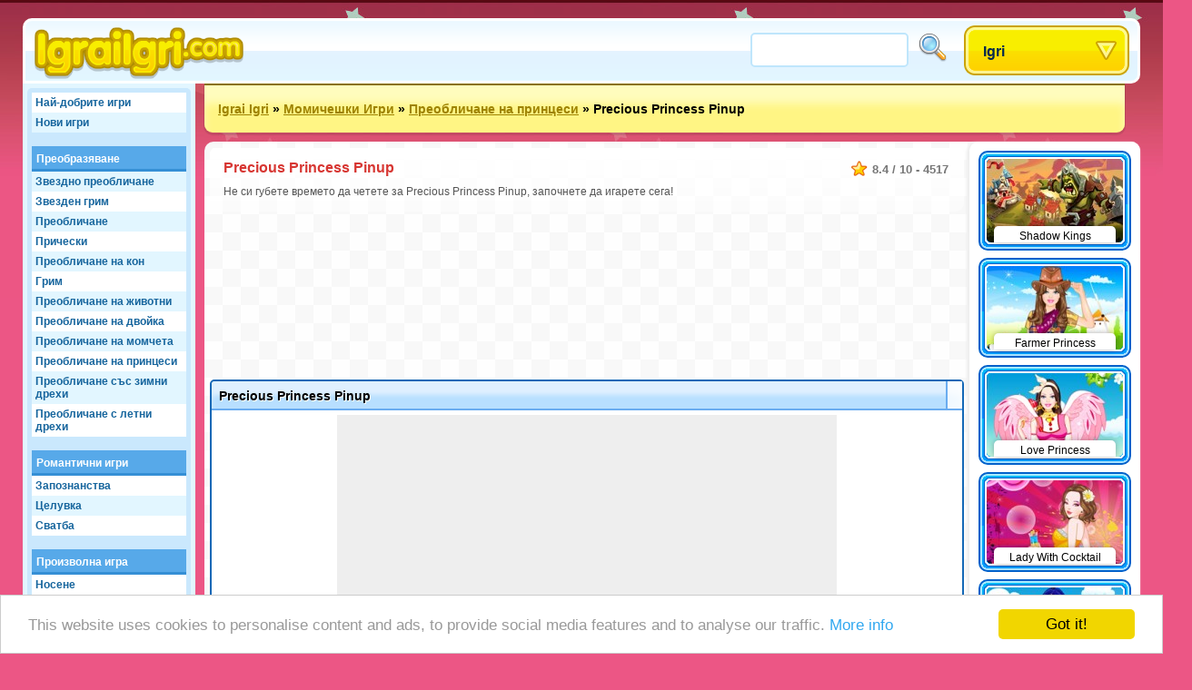

--- FILE ---
content_type: text/html;charset=utf-8
request_url: https://www.igraiigri.com/igri/Precious+Princess+Pinup
body_size: 28611
content:
<!DOCTYPE html>
<html xmlns="http://www.w3.org/1999/xhtml">
<head>
	<title>Precious Princess Pinup - Igraiigri.com</title>
	
	<meta http-equiv="Content-Type" content="text/html; charset=utf-8" />
	<meta http-equiv="Content-Language" content="bg" />
	
	<link rel="alternate" hreflang="de" href="http://www.roundgames.de/game/Precious+Princess+Pinup" />
<link rel="alternate" hreflang="fr" href="http://www.jeux-blog.fr/jeu/Precious+Princess+Pinup" />
<link rel="alternate" hreflang="nl" href="http://www.spellengrot.nl/spellen/Precious+Princess+Pinup" />
<link rel="alternate" hreflang="en" href="http://www.roundgames.com/game/Precious+Princess+Pinup" />
<link rel="alternate" hreflang="sv" href="http://www.coolaspel.se/spel/Precious+Princess+Pinup" />
<link rel="alternate" hreflang="pl" href="http://www.flashowegry.pl/gry/Precious+Princess+Pinup" />
<link rel="alternate" hreflang="es" href="http://www.juegator.com/juegos/Precious+Princess+Pinup" />
<link rel="alternate" hreflang="ro" href="http://www.jucati.ro/jocuri/Precious+Princess+Pinup" />
<link rel="alternate" hreflang="tr" href="http://www.benoynarim.com/oyunlar/Precious+Princess+Pinup" />
<link rel="alternate" hreflang="pt" href="http://www.maniadejogos.com/jogos/Precious+Princess+Pinup" />
<link rel="alternate" hreflang="id" href="http://www.permainanonline.com/permainan/Precious+Princess+Pinup" />
	
	<meta name="description" content="Кликни за да играеш играта Precious Princess Pinup сега. Ние предлагаме най-добрите игри и добавяме по 10 нови всеки ден или седмица" />	
			
	<link rel="image_src" href="http://www.igraiigri.com/screenshots/90_16166.jpg" />	
			<meta property="og:site_name" content="Igrai Igri" />
		<meta property="og:title" content="Precious Princess Pinup" />
		<meta property="og:type" content="game" />
		<meta property="og:url" content="http://www.igraiigri.com/igri/Precious+Princess+Pinup" />
		<meta property="og:image" content="http://www.igraiigri.com/screenshots/90_16166.jpg" />		<meta property="og:description" content="Кликни за да играеш играта Precious Princess Pinup сега. Ние предлагаме най-добрите игри и добавяме по 10 нови всеки ден или седмица" />		<meta property="fb:admins" content="520971108" />
		<meta property="fb:app_id" content="130678773638421" />
		
		
	<link rel="stylesheet" href="/css/style.css" type="text/css" />
	<link rel="stylesheet" media="only screen and (min-width: 1260px)" href="/css/big.css" />
	
		
		
	<link rel="shortcut icon" type="image/x-icon" href="/favicon.ico" />

	<script src="//ajax.googleapis.com/ajax/libs/jquery/1.8.3/jquery.min.js"></script>
	<script type="text/javascript" src="/js/overall.js"></script>
	
	<script src="//ajax.googleapis.com/ajax/libs/swfobject/2.2/swfobject.js"></script>	<script type="text/javascript">
		var _gaq = _gaq || [];
		_gaq.push(
		['_setAccount', 'UA-3470101-8'],
		['_trackPageview'],
		['b._setAccount', 'UA-230365-8'],
		['b._trackPageview']
		);
		(function() {
			var ga = document.createElement('script'); ga.type = 'text/javascript'; ga.async = true;
			ga.src = ('https:' == document.location.protocol ? 'https://ssl' : 'http://www') + '.google-analytics.com/ga.js';
			var s = document.getElementsByTagName('script')[0]; s.parentNode.insertBefore(ga, s);
		})();
	</script>
	
	<script type='text/javascript'>
		var googletag = googletag || {};
		googletag.cmd = googletag.cmd || [];
		(function() {
		var gads = document.createElement('script');
		gads.async = true;
		gads.type = 'text/javascript';
		var useSSL = 'https:' == document.location.protocol;
		gads.src = (useSSL ? 'https:' : 'http:') + 
		'//www.googletagservices.com/tag/js/gpt.js';
		var node = document.getElementsByTagName('script')[0];
		node.parentNode.insertBefore(gads, node);
		})();
		</script>
		
		<script type='text/javascript'>
		googletag.cmd.push(function() {
					googletag.defineSlot('/20284931/RG_GAMES_160X600', [160, 600], 'div-gpt-ad-1369840147428-6').addService(googletag.pubads());
			googletag.defineSlot('/20284931/RG_GAMES_1X1', [1, 1], 'div-gpt-ad-1369840147428-7').addService(googletag.pubads());
			googletag.defineSlot('/20284931/RG_GAMES_550X480', [550, 480], 'div-gpt-ad-1369840147428-8').addService(googletag.pubads());
			googletag.defineSlot('/20284931/RG_GAMES_728X90_ATF', [728, 90], 'div-gpt-ad-1369840147428-9').addService(googletag.pubads());
			googletag.defineSlot('/20284931/RG_GAMES_728X90_BTF', [728, 90], 'div-gpt-ad-1369840147428-10').addService(googletag.pubads());
				googletag.pubads().enableSingleRequest();
				googletag.enableServices();
		});
	</script>
	<!-- Begin Cookie Consent plugin by Silktide - http://silktide.com/cookieconsent -->
	<script type="text/javascript">
	    window.cookieconsent_options = {"message":"This website uses cookies to personalise content and ads, to provide social media features and to analyse our traffic.","dismiss":"Got it!","learnMore":"More info","link":"https://www.google.com/intl/en/policies/privacy/partners/","theme":"light-bottom"};
	</script>

	<script type="text/javascript" src="//cdnjs.cloudflare.com/ajax/libs/cookieconsent2/1.0.10/cookieconsent.min.js"></script>
	<!-- End Cookie Consent plugin -->

</head>
<body id="game" class="girls">

<div id="fb-root"></div>
<script type="text/javascript">
	window.fbAsyncInit = function() {
		FB.init({
			appId: "130678773638421", status: true, cookie: true,
			xfbml: true
		});
	};
	(function() {
		var e = document.createElement('script'); e.async = true;
		e.src = document.location.protocol + '//connect.facebook.net/en_US/all.js';
		document.getElementById('fb-root').appendChild(e);
	}());
</script>

<div id="tooltip"></div>
<div id="container">
	<div id="header">
		<a href="/" id="logo"><img src="/images/logos/igraiigri.png" alt="Igrai Igri" /></a>

		<div id="placeholder">
			<div id="search">
				<form action="/search/" method="get">
					<input type="text" id="searchTerm" name="term">
					<input type="image" id="searchButton" src="/images/search.png" width="32" height="32" border="0" ALT="Търси!">
				</form>
			</div>
			<div id="dropdown">
				<ul><li><a class="masterDropdown" href="/">Igri</a>
					<ul><li><a href="/igrai/%D0%90%D0%B4%D0%B2%D0%B5%D0%BD%D1%87%D1%8A%D1%80+%D0%98%D0%B3%D1%80%D0%B8">Адвенчър Игри</a></li><li><a href="/igrai/%D0%9B%D0%B5%D1%82%D1%8F%D1%89%D0%B8+%D0%B8%D0%B3%D1%80%D0%B8">Летящи игри</a></li><li><a href="/igrai/%D0%97%D0%B0%D0%B1%D0%B0%D0%B2%D0%BD%D0%B8+%D0%B8%D0%B3%D1%80%D0%B8">Забавни Игри</a></li><li><a href="/igrai/%D0%98%D0%B3%D1%80%D0%B8+%D0%B2+%D0%BC%D1%83%D0%BB%D1%82%D0%B8%D0%BF%D0%BB%D0%B5%D0%B0%D1%80">Игри в мултиплеар</a></li><li><a href="/igrai/%D0%9B%D0%BE%D0%B3%D0%B8%D1%87%D0%B5%D1%81%D0%BA%D0%B8+%D0%B8%D0%B3%D1%80%D0%B8">Логически Игри</a></li><li><a href="/igrai/%D0%A1%D1%8A%D1%81%D1%82%D0%B5%D0%B7%D0%B0%D1%82%D0%B5%D0%BB%D0%BD%D0%B8+%D0%B8%D0%B3%D1%80%D0%B8">Състезателни Игри</a></li><li><a href="/igrai/%D0%A2%D1%80%D1%83%D0%B4%D0%BD%D0%B8+%D0%B8%D0%B3%D1%80%D0%B8">Трудни Игри</a></li><li><a href="/igrai/%D0%A1%D0%BF%D0%BE%D1%80%D1%82%D0%BD%D0%B8+%D0%B8%D0%B3%D1%80%D0%B8">Спортни Игри</a></li><li><a href="/igrai/%D0%9F%D0%BB%D0%B0%D1%82%D1%84%D0%BE%D1%80%D0%BC%D0%B5%D0%BD%D0%B8+%D0%B8%D0%B3%D1%80%D0%B8">Платформени Игри</a></li><li><a href="/igrai/%D0%9C%D0%BE%D0%BC%D0%B8%D1%87%D0%B5%D1%88%D0%BA%D0%B8+%D0%B8%D0%B3%D1%80%D0%B8">Момичешки Игри</a></li><li><a href="/igrai/%D0%A2%D0%B5%D0%BB%D0%B5%D0%B2%D0%B8%D0%B7%D0%B8%D1%8F+%26+%D0%A4%D0%B8%D0%BB%D0%BC%D0%B8">Телевизия & Филми</a></li><li><a href="/igrai/+%D0%98%D0%B3%D1%80%D0%B8+%D0%BD%D0%B0+%D0%B4%D0%B0%D1%81%D0%BA%D0%B0+%D0%B8+%D0%9A%D0%B0%D1%80%D1%82%D0%B8"> Игри на даска и Карти</a></li><li><a href="/igrai/%D0%95%D0%BA%D1%88%D1%8A%D0%BD+%D0%98%D0%B3%D1%80%D0%B8">Екшън Игри</a></li><li><a href="/igrai/%D0%94%D0%B5%D1%82%D1%81%D0%BA%D0%B8+%D0%B8%D0%B3%D1%80%D0%B8">Детски Игри</a></li><li><a href="/igrai/Online+%D0%98%D0%B3%D1%80%D0%B8">Online Игри</a></li><li><a href="/igrai/%D0%9A%D0%BB%D0%B0%D1%81%D0%B8%D1%87%D0%B5%D1%81%D0%BA%D0%B8+%D0%B8%D0%B3%D1%80%D0%B8">Класически игри</a></li><li><a href="/igrai/%D0%A1%D0%B8%D0%BC%D1%83%D0%BB%D0%B0%D1%86%D0%B8%D0%B8">Симулации</a></li></ul>
					
				</li></ul>
			</div>
		</div>
	</div>
	
	<div id="wrapper">
		<div id="side">
		
			<ul class="sideLinks">
			<li class="light"><a href="/?p=top" class="">Най-добрите игри</a></li><li><a href="/?p=new" class="underline">Нови игри</a></li><li class="light"><a href="/igri-online/%D0%9F%D1%80%D0%B5%D0%BE%D0%B1%D1%80%D0%B0%D0%B7%D1%8F%D0%B2%D0%B0%D0%BD%D0%B5" class="parent" data-screenshot="6085">Преобразяване</a></li><li><a href="/igrai-igri/%D0%97%D0%B2%D0%B5%D0%B7%D0%B4%D0%BD%D0%BE+%D0%BF%D1%80%D0%B5%D0%BE%D0%B1%D0%BB%D0%B8%D1%87%D0%B0%D0%BD%D0%B5" class="child" data-screenshot="8076">Звездно преобличане</a></li><li class="light"><a href="/igrai-igri/%D0%97%D0%B2%D0%B5%D0%B7%D0%B4%D0%B5%D0%BD+%D0%B3%D1%80%D0%B8%D0%BC+" class="child" data-screenshot="7344">Звезден грим </a></li><li><a href="/igrai-igri/%D0%9F%D1%80%D0%B5%D0%BE%D0%B1%D0%BB%D0%B8%D1%87%D0%B0%D0%BD%D0%B5" class="child" data-screenshot="6324">Преобличане</a></li><li class="light"><a href="/igrai-igri/%D0%9F%D1%80%D0%B8%D1%87%D0%B5%D1%81%D0%BA%D0%B8" class="child" data-screenshot="2002">Прически</a></li><li><a href="/igrai-igri/%D0%9F%D1%80%D0%B5%D0%BE%D0%B1%D0%BB%D0%B8%D1%87%D0%B0%D0%BD%D0%B5+%D0%BD%D0%B0+%D0%BA%D0%BE%D0%BD%D1%8F" class="child" data-screenshot="1927">Преобличане на кон</a></li><li class="light"><a href="/igrai-igri/%D0%93%D1%80%D0%B8%D0%BC" class="child" data-screenshot="2052">Грим</a></li><li><a href="/igrai-igri/%D0%9F%D1%80%D0%B5%D0%BE%D0%B1%D0%BB%D0%B8%D1%87%D0%B0%D0%BD%D0%B5+%D0%BD%D0%B0+%D0%B6%D0%B8%D0%B2%D0%BE%D1%82%D0%BD%D0%B8" class="child" data-screenshot="7850">Преобличане на животни</a></li><li class="light"><a href="/igrai-igri/%D0%9F%D1%80%D0%B5%D0%BE%D0%B1%D0%BB%D0%B8%D1%87%D0%B0%D0%BD%D0%B5+%D0%BD%D0%B0+%D0%B4%D0%B2%D0%BE%D0%B9%D0%BA%D0%B0" class="child" data-screenshot="6624">Преобличане на двойка</a></li><li><a href="/igrai-igri/%D0%9F%D1%80%D0%B5%D0%BE%D0%B1%D0%BB%D0%B8%D1%87%D0%B0%D0%BD%D0%B5+%D0%BD%D0%B0+%D0%BC%D0%BE%D0%BC%D1%87%D0%B5%D1%82%D0%B0" class="child" data-screenshot="5946">Преобличане на момчета</a></li><li class="light"><a href="/igrai-igri/%D0%9F%D1%80%D0%B5%D0%BE%D0%B1%D0%BB%D0%B8%D1%87%D0%B0%D0%BD%D0%B5+%D0%BD%D0%B0+%D0%BF%D1%80%D0%B8%D0%BD%D1%86%D0%B5%D1%81%D0%B8" class="child" data-screenshot="3976">Преобличане на принцеси</a></li><li><a href="/igrai-igri/%D0%9F%D1%80%D0%B5%D0%BE%D0%B1%D0%BB%D0%B8%D1%87%D0%B0%D0%BD%D0%B5+%D1%81%D1%8A%D1%81+%D0%B7%D0%B8%D0%BC%D0%BD%D0%B8+%D0%B4%D1%80%D0%B5%D1%85%D0%B8" class="child" data-screenshot="4178">Преобличане със зимни дрехи</a></li><li class="light"><a href="/igrai-igri/%D0%9F%D1%80%D0%B5%D0%BE%D0%B1%D0%BB%D0%B8%D1%87%D0%B0%D0%BD%D0%B5+%D1%81+%D0%BB%D0%B5%D1%82%D0%BD%D0%B8+%D0%B4%D1%80%D0%B5%D1%85%D0%B8" class="lastChild" data-screenshot="1997">Преобличане с летни дрехи</a></li><li><a href="/igri-online/%D0%A0%D0%BE%D0%BC%D0%B0%D0%BD%D1%82%D0%B8%D1%87%D0%BD%D0%B8+%D0%B8%D0%B3%D1%80%D0%B8" class="parent" data-screenshot="7043">Романтични игри</a></li><li class="light"><a href="/igrai-igri/%D0%97%D0%B0%D0%BF%D0%BE%D0%B7%D0%BD%D0%B0%D0%BD%D1%81%D1%82%D0%B2%D0%B0" class="child" data-screenshot="6084">Запознанства</a></li><li><a href="/igrai-igri/%D0%A6%D0%B5%D0%BB%D1%83%D0%B2%D0%BA%D0%B0" class="child" data-screenshot="7342">Целувка</a></li><li class="light"><a href="/igrai-igri/%D0%A1%D0%B2%D0%B0%D1%82%D0%B1%D0%B0" class="lastChild" data-screenshot="6990">Сватба</a></li><li><span class="spanParent">Произволна игра</span></li><li class="light"><a href="/igrai-igri/%D0%9D%D0%BE%D1%81%D0%B5%D0%BD%D0%B5" class="child" data-screenshot="5341">Носене</a></li><li><a href="/igrai-igri/%D0%93%D1%80%D0%B8%D0%B6%D0%B0+%D0%B7%D0%B0+%D0%B4%D0%BE%D0%BC%D0%B0%D1%88%D0%BD%D0%B8+%D0%BB%D1%8E%D0%B1%D0%B8%D0%BC%D1%86%D0%B8" class="child" data-screenshot="5968">Грижа за домашни любимци</a></li><li class="light"><a href="/igrai-igri/%D0%94%D0%B5%D1%82%D0%B5%D0%B3%D0%BB%D0%B5%D0%B4%D0%B0%D1%87%D0%BA%D0%B0" class="lastChild" data-screenshot="8265">Детегледачка</a></li><li><span class="spanParent">Произволна игра</span></li><li class="light"><a href="/igrai-igri/A+Stitch+In+Time" class="child" data-screenshot="4425">A Stitch In Time</a></li><li><a href="/igrai-igri/Barbie" class="child" data-screenshot="2954">Barbie</a></li><li class="light"><a href="/igrai-igri/Bratz" class="child" data-screenshot="2977">Bratz</a></li><li><a href="/igrai-igri/%D0%97%D0%B4%D1%80%D0%B0%D0%B2%D0%B5%D0%B9+Kitty" class="child" data-screenshot="5763">Здравей Kitty</a></li><li class="light"><a href="/igrai-igri/Powerpuff+Girls" class="child" data-screenshot="2966">Powerpuff Girls</a></li><li><a href="/igrai-igri/Totally+Spies" class="child" data-screenshot="2938">Totally Spies</a></li><li class="light"><a href="/igrai-igri/Winx" class="child" data-screenshot="5655">Winx</a></li><li><a href="/igrai-igri/Dora" class="lastChild" data-screenshot="10685">Dora</a></li><li class="light"><span class="spanParent">Още игри</span></li><li><a href="/igrai-igri/Holly+Hobbie" class="child" data-screenshot="3815">Holly Hobbie</a></li><li class="light"><a href="/igrai-igri/%D0%9F%D0%B8%D1%80%D0%BE%D0%BD%D0%BE+%D0%A1%D1%82%D1%83%D0%B4%D0%B8%D0%BE" class="child" data-screenshot="3277">Пироно Студио</a></li><li><a href="/igrai-igri/%D0%9E%D0%BA%D1%80%D0%B0%D1%81%D0%B0+%D0%BD%D0%B0+%D1%81%D1%82%D0%B0%D1%8F%D1%82%D0%B0" class="child" data-screenshot="5592">Обзавеждане на стая</a></li><li class="light"><a href="/igrai-igri/%D0%98%D0%B3%D1%80%D0%B8%D1%82%D0%B5+%D0%BD%D0%B0+%D0%A1%D1%8E+" class="lastChild" data-screenshot="3746">Игрите на Сю </a></li>			</ul>
			
						
		</div>

		<div id="location"><a href="/">Igrai Igri</a> &raquo; <a href="/igrai/%D0%9C%D0%BE%D0%BC%D0%B8%D1%87%D0%B5%D1%88%D0%BA%D0%B8+%D0%B8%D0%B3%D1%80%D0%B8">Момичешки Игри</a> &raquo; <a href="/igrai-igri/%D0%9F%D1%80%D0%B5%D0%BE%D0%B1%D0%BB%D0%B8%D1%87%D0%B0%D0%BD%D0%B5+%D0%BD%D0%B0+%D0%BF%D1%80%D0%B8%D0%BD%D1%86%D0%B5%D1%81%D0%B8">Преобличане на принцеси</a> &raquo; <span>Precious Princess Pinup</span>			<div id="addthis">
				<div class="addthis_toolbox addthis_default_style addthis_32x32_style">
					<a class="addthis_button_preferred_1"></a>
					<a class="addthis_button_preferred_2"></a>
					<a class="addthis_button_preferred_3"></a>
					<a class="addthis_button_preferred_4"></a>
					<a class="addthis_button_compact"></a>
					<a class="addthis_counter addthis_bubble_style"></a>
				</div>
				<script type="text/javascript">var addthis_config = {"data_track_addressbar":false, "data_track_clickback":true,services_exclude: 'print'};</script>
				<script type="text/javascript" src="https://s7.addthis.com/js/250/addthis_widget.js#async=1&pubid=ra-51a3f1e74c71e307"></script>
			</div>
			</div><div id="content"><script type="text/javascript">
	var gameStartWidth = 800; var gameStartHeight = 600; var resizeable = 'yes';
	var timer; var prerollTimer = 0; var prerollLength = 1800; var prerollSkippable =  1000; var prerollStart = +new Date; var prerollPassed = 0;
	var loadingText = 'Играта започва след %gameTimer% секунди...'; var leaderboardDistance = '120'; var voteUrl = '/?p=vote&id=16166&time=1768677094&hash=de04ff9d41c58e9f5cca91e2917d4ec0';
</script>

<div id="gameBlock">

	<div id="gameHeader">
		
		<div class="description" itemscope itemtype="http://data-vocabulary.org/Review-aggregate">
			 <meta itemprop="photo" content="http://www.igraiigri.com/screenshots/90_16166.jpg" /> 			<span class="rating" itemprop="rating" itemscope itemtype="http://data-vocabulary.org/Rating">
				<span itemprop="average">8.4</span> / <span itemprop="best">10</span> - <span itemprop="votes">4517</span>
			</span>
			<h1 itemprop="itemreviewed">Precious Princess Pinup</h1>
			<p itemprop="summary">Не си губете времето да четете за Precious Princess Pinup, започнете да игарете сега!</p>		</div>
	</div>

	<div style="width: 728px; height: 90px; margin: 0 auto 95px auto;"><div id="div-gpt-ad-1369840147428-9" style="width:728px; height:90px;"><script type="text/javascript"> googletag.cmd.push(function() { googletag.display("div-gpt-ad-1369840147428-9"); }); </script></div></div>	
	<!-- TIJDELIJKE BOTTOM MARGIN -->
	<div id="gameHolder" style="margin-bottom:90px;">
		<div id="gameTitle">
			<span>Precious Princess Pinup</span>
			<a href="javascript: fullScreen();" id="fullscreen">Fullscreen</a>			<div id="gameLike"><div class="fb-like" data-send="false" data-layout="button_count" data-width="120" data-show-faces="false" href="http://www.igraiigri.com/igri/Precious+Princess+Pinup"></div></div>
		</div>

		<div id="gameWrapper">

			<div id="gamePreroll">
				<script type="text/javascript">
					$(function(){
						preRoll();
					});
				</script>

				<div id="" style="width: 550px; height: 480px; background: #eee; margin: 0 auto 10px auto;">
					<div id="preroll"></div>
						<script type="text/javascript">
							function placeAFG(){
								flashvars = { publisherId: 'ca-games-pub-0413766491251099', width: 550, height: 480}
								params = { allowScriptAccess: 'always', allowNetworking: 'all', quality:'high', allowFullScreen: 'false', bgcolor: '#ffffff' };
								attributes = { };
								swfobject.embedSWF('/images/afg.swf', 'preroll', '550', '480', '9.0.0', false, flashvars, params, attributes);
							}
							placeAFG();
						</script>
												<script type="text/javascript">
						<!--
							//document.write('<scr'+'ipt language="javascript1.1" src="http://ad.yieldpartners.com/symphony/impression?utid=000000003001200010001&click=[click]&ord=[timestamp]"></scri'+'pt>');
						//-->
						</script>

				</div>

				<div id="loadingBackground">
					<div id="loadingBar"></div>
				</div>
				<a href="javascript: finishPreroll();" id="skipPreroll">Кликни тук за да започнеш играта директно</a>

			</div>

			<div id="gameContent" style="width: 300px; height: 300px;">
				
				<div id="gameSWF">Game not loaded yet.</div>
				<script type="text/javascript">
										flashvars = {}
					params = { allowScriptAccess: 'never', base: '/assets', quality: 'high', wmode: 'opaque' };
					attributes = { };
					swfobject.embedSWF('/flash/16166.swf', 'gameSWF', '100%', '100%', "9.0.0", false, flashvars, params, attributes);
				</script>

							</div>

			<div id="gameRating">
				<div id="gameVoteDown"></div><div id="gameVoteUp"></div>
				<div id="gameRatingFilled" style="width: 107px"></div>
				<div id="gameGooglePlus"><div class="g-plusone"></div></div>
			</div>

		</div>
	</div>

	
	
	<div style="width: 728px; height: 90px; margin: 0 auto 10px auto;"><div id="div-gpt-ad-1369840147428-10" style="width:728px; height:90px;"><script type="text/javascript"> googletag.cmd.push(function() { googletag.display("div-gpt-ad-1369840147428-10"); }); </script></div></div>
		<div id="extraTags" class="whiteBlock">
	<a href="/igrai-igri/%D0%A1%D1%82%D1%80%D0%B5%D0%BB%D0%B1%D0%B0+%D0%BF%D0%BE+%D0%91%D0%B0%D0%BB%D0%BE%D0%BD%D0%B8" class="smallThumbnail"><img src="https://www.roundgames.com/images/pixel.png" data-src="/screenshots/small/2099.jpg" width="150" height="92" alt="Стрелба по Балони"><span>Стрелба по Балони</span></a><a href="/igrai-igri/%D0%A1%D1%83%D0%BF%D0%B5%D1%80+%D0%9C%D0%B0%D1%80%D0%B8%D0%BE" class="smallThumbnail"><img src="https://www.roundgames.com/images/pixel.png" data-src="/screenshots/small/10081.jpg" width="150" height="92" alt="Супер Марио"><span>Супер Марио</span></a><a href="/igrai-igri/%D0%9E%D0%BF%D1%80%D0%B0%D0%B2%D0%BB%D1%8F%D0%B2%D0%B0%D0%B9+%D0%A4%D0%B5%D1%80%D0%BC%D0%B0" class="smallThumbnail"><img src="https://www.roundgames.com/images/pixel.png" data-src="/screenshots/small/5780.jpg" width="150" height="92" alt="Управлявай Ферма"><span>Управлявай Ферма</span></a><a href="/igrai-igri/%D0%A1%D0%BE%D0%BB%D0%B8%D1%82%D0%B0%D1%80%D0%B8" class="smallThumbnail"><img src="https://www.roundgames.com/images/pixel.png" data-src="/screenshots/small/5823.jpg" width="150" height="92" alt="Солитари"><span>Солитари</span></a><a href="/igrai-igri/%D0%9C%D0%B0%D1%85%D0%B6%D0%BE%D0%BD%D0%B3" class="smallThumbnail"><img src="https://www.roundgames.com/images/pixel.png" data-src="/screenshots/small/2060.jpg" width="150" height="92" alt="Махжонг"><span>Махжонг</span></a><a href="/igrai-igri/3D+%D0%A1%D1%8A%D1%81%D1%82%D0%B5%D0%B7%D0%B0%D1%82%D0%B5%D0%BB%D0%BD%D0%B8+%D0%98%D0%B3%D1%80%D0%B8" class="smallThumbnail"><img src="https://www.roundgames.com/images/pixel.png" data-src="/screenshots/small/5181.jpg" width="150" height="92" alt="3D Състезателни Игри"><span>3D Състезателни Игри</span></a><a href="/igrai-igri/%D0%9C%D0%BE%D1%82%D0%BE%D0%BA%D1%80%D0%BE%D1%81" class="smallThumbnail"><img src="https://www.roundgames.com/images/pixel.png" data-src="/screenshots/small/3448.jpg" width="150" height="92" alt="Мотокрос"><span>Мотокрос</span></a><a href="/igrai-igri/%D0%A1%D0%BE%D0%BD%D0%B8%D0%BA" class="smallThumbnail"><img src="https://www.roundgames.com/images/pixel.png" data-src="/screenshots/small/2108.jpg" width="150" height="92" alt="Соник"><span>Соник</span></a>	<div style="clear: both;"></div>
	</div>

	<div id="facebook" class="whiteBlock"><div id="facebookBox"><div class="fb-comments" data-href="http://www.igraiigri.com/igri/Precious+Princess+Pinup" data-width="700" data-num-posts="5"></div></div></div>
</div>


<div id="gameExtra" class="onSide">
<a href="/igri/Shadow+Kings" class="smallThumbnail"><img src="https://www.roundgames.com/images/pixel.png" data-src="/screenshots/small/17088.jpg" width="150" height="92" alt="Shadow Kings"><span>Shadow Kings</span></a><a href="/igri/Farmer+Princess" class="smallThumbnail"><img src="https://www.roundgames.com/images/pixel.png" data-src="/screenshots/small/16189.jpg" width="150" height="92" alt="Farmer Princess"><span>Farmer Princess</span></a><a href="/igri/Love+Princess" class="smallThumbnail"><img src="https://www.roundgames.com/images/pixel.png" data-src="/screenshots/small/16184.jpg" width="150" height="92" alt="Love Princess"><span>Love Princess</span></a><a href="/igri/Lady+With+Cocktail" class="smallThumbnail"><img src="https://www.roundgames.com/images/pixel.png" data-src="/screenshots/small/16183.jpg" width="150" height="92" alt="Lady With Cocktail"><span>Lady With Cocktail</span></a><a href="/igri/Hipster+Princess" class="smallThumbnail"><img src="https://www.roundgames.com/images/pixel.png" data-src="/screenshots/small/16180.jpg" width="150" height="92" alt="Hipster Princess"><span>Hipster Princess</span></a><a href="/igri/Girl+Travels+The+World" class="smallThumbnail"><img src="https://www.roundgames.com/images/pixel.png" data-src="/screenshots/small/16171.jpg" width="150" height="92" alt="Girl Travels The World"><span>Girl Travels The World</span></a><a href="/igri/Precious+Princess+Pinup" class="smallThumbnail"><img src="https://www.roundgames.com/images/pixel.png" data-src="/screenshots/small/16166.jpg" width="150" height="92" alt="Precious Princess Pinup"><span>Precious Princess Pinup</span></a><a href="/igri/Beauty+Princess" class="smallThumbnail"><img src="https://www.roundgames.com/images/pixel.png" data-src="/screenshots/small/15960.jpg" width="150" height="92" alt="Beauty Princess"><span>Beauty Princess</span></a><a href="/igri/Monster+High+Star" class="smallThumbnail"><img src="https://www.roundgames.com/images/pixel.png" data-src="/screenshots/small/15952.jpg" width="150" height="92" alt="Monster High Star"><span>Monster High Star</span></a><a href="/igri/Photo+Friends" class="smallThumbnail"><img src="https://www.roundgames.com/images/pixel.png" data-src="/screenshots/small/15901.jpg" width="150" height="92" alt="Photo Friends"><span>Photo Friends</span></a><a href="/igri/Colorful+Bride" class="smallThumbnail"><img src="https://www.roundgames.com/images/pixel.png" data-src="/screenshots/small/15900.jpg" width="150" height="92" alt="Colorful Bride"><span>Colorful Bride</span></a><a href="/igri/Ice+Mermaid+Princess" class="smallThumbnail"><img src="https://www.roundgames.com/images/pixel.png" data-src="/screenshots/small/15855.jpg" width="150" height="92" alt="Ice Mermaid Princess"><span>Ice Mermaid Princess</span></a><div style="clear: both;"></div>
</div>

</div>				
		<div style="clear: both;"></div>
	</div>
	<div id="footer">
		&copy; 2007 - 2026 <a href="/">Igrai Igri</a>		
		<div id="featuredGames">
		<a href="/igri/Goodgame+Empire"><img src="https://www.roundgames.com/images/pixel.png" data-src="/screenshots/90_11989.jpg" width="200" height="123" alt="Goodgame Empire" /></a><a href="/igri/Goodgame+Big+Farm"><img src="https://www.roundgames.com/images/pixel.png" data-src="/screenshots/90_12153.jpg" width="200" height="123" alt="Goodgame Big Farm" /></a><a href="/igri/Family+Barn"><img src="https://www.roundgames.com/images/pixel.png" data-src="/screenshots/90_12039.jpg" width="200" height="123" alt="Family Barn" /></a><a href="/igri/Galaxy+Life"><img src="https://www.roundgames.com/images/pixel.png" data-src="/screenshots/90_12218.jpg" width="200" height="123" alt="Galaxy Life" /></a><a href="/igri/Pet+Party" class="lastFeatured"><img src="https://www.roundgames.com/images/pixel.png" data-src="/screenshots/90_12154.jpg" width="200" height="123" alt="Pet Party" /></a>		<div style="clear: both;"></div>
		</div>
		
					<div id="countries">
				<a href="http://www.roundgames.de/game/Precious+Princess+Pinup" class="deF">Deutsch</a>
<a href="http://www.jeux-blog.fr/jeu/Precious+Princess+Pinup" class="frF">Français</a>
<a href="http://www.spellengrot.nl/spellen/Precious+Princess+Pinup" class="nlF">Nederlands</a>
<a href="http://www.roundgames.com/game/Precious+Princess+Pinup" class="enF">English</a>
<a href="http://www.coolaspel.se/spel/Precious+Princess+Pinup" class="seF">Svensk</a>
<a href="http://www.flashowegry.pl/gry/Precious+Princess+Pinup" class="plF">Polski</a>
<a href="http://www.juegator.com/juegos/Precious+Princess+Pinup" class="esF">Español</a>
<a href="http://www.jucati.ro/jocuri/Precious+Princess+Pinup" class="roF">Român</a>
<a href="http://www.benoynarim.com/oyunlar/Precious+Princess+Pinup" class="trF">Türk</a>
<a href="http://www.maniadejogos.com/jogos/Precious+Princess+Pinup" class="brF">Português</a>
<a href="http://www.permainanonline.com/permainan/Precious+Princess+Pinup" class="idF">Indonesia</a>
<a href="http://www.igrajonline.com/igre/Precious+Princess+Pinup" class="srF">Serbian</a>
				<div style="clear: both"></div>
			</div>
			</div>
</div>

<script type="text/javascript">
	/* (function(w, d) { var a = function() { var a = d.createElement('script'); a.type = 'text/javascript';
	    a.async = 'async'; a.src = '//' + ((w.location.protocol === 'https:') ? 's3.amazonaws.com/cdx-radar/' :
	    'radar.cedexis.com/') + '01-11835-radar10.min.js'; d.body.appendChild(a); };
	    if (w.addEventListener) { w.addEventListener('load', a, false); }
	    else if (w.attachEvent) { w.attachEvent('onload', a); }
	}(window, document)); */
		
			if(window.location.hash) {
			var hash = window.location.hash.substring(1);
			$('#gameHeader').append('<img src="http://www.roundgames.com/resources/captures/' + hash + '.jpg" border="2" />');
			//alert(window.location.hash);
		}
	</script>

	<script type="text/javascript">
	  (function() {
	    var po = document.createElement('script'); po.type = 'text/javascript'; po.async = true;
	    po.src = 'https://apis.google.com/js/plusone.js';
	    var s = document.getElementsByTagName('script')[0]; s.parentNode.insertBefore(po, s);
	  })();
	</script>

</body>
</html>


--- FILE ---
content_type: text/html; charset=utf-8
request_url: https://accounts.google.com/o/oauth2/postmessageRelay?parent=https%3A%2F%2Fwww.igraiigri.com&jsh=m%3B%2F_%2Fscs%2Fabc-static%2F_%2Fjs%2Fk%3Dgapi.lb.en.2kN9-TZiXrM.O%2Fd%3D1%2Frs%3DAHpOoo_B4hu0FeWRuWHfxnZ3V0WubwN7Qw%2Fm%3D__features__
body_size: 162
content:
<!DOCTYPE html><html><head><title></title><meta http-equiv="content-type" content="text/html; charset=utf-8"><meta http-equiv="X-UA-Compatible" content="IE=edge"><meta name="viewport" content="width=device-width, initial-scale=1, minimum-scale=1, maximum-scale=1, user-scalable=0"><script src='https://ssl.gstatic.com/accounts/o/2580342461-postmessagerelay.js' nonce="ocDaXvZwk19tQR_kVvG4BQ"></script></head><body><script type="text/javascript" src="https://apis.google.com/js/rpc:shindig_random.js?onload=init" nonce="ocDaXvZwk19tQR_kVvG4BQ"></script></body></html>

--- FILE ---
content_type: text/html; charset=utf-8
request_url: https://www.google.com/recaptcha/api2/aframe
body_size: 265
content:
<!DOCTYPE HTML><html><head><meta http-equiv="content-type" content="text/html; charset=UTF-8"></head><body><script nonce="RaHsuIMiEz9eK2BkyVDHZg">/** Anti-fraud and anti-abuse applications only. See google.com/recaptcha */ try{var clients={'sodar':'https://pagead2.googlesyndication.com/pagead/sodar?'};window.addEventListener("message",function(a){try{if(a.source===window.parent){var b=JSON.parse(a.data);var c=clients[b['id']];if(c){var d=document.createElement('img');d.src=c+b['params']+'&rc='+(localStorage.getItem("rc::a")?sessionStorage.getItem("rc::b"):"");window.document.body.appendChild(d);sessionStorage.setItem("rc::e",parseInt(sessionStorage.getItem("rc::e")||0)+1);localStorage.setItem("rc::h",'1768677572222');}}}catch(b){}});window.parent.postMessage("_grecaptcha_ready", "*");}catch(b){}</script></body></html>